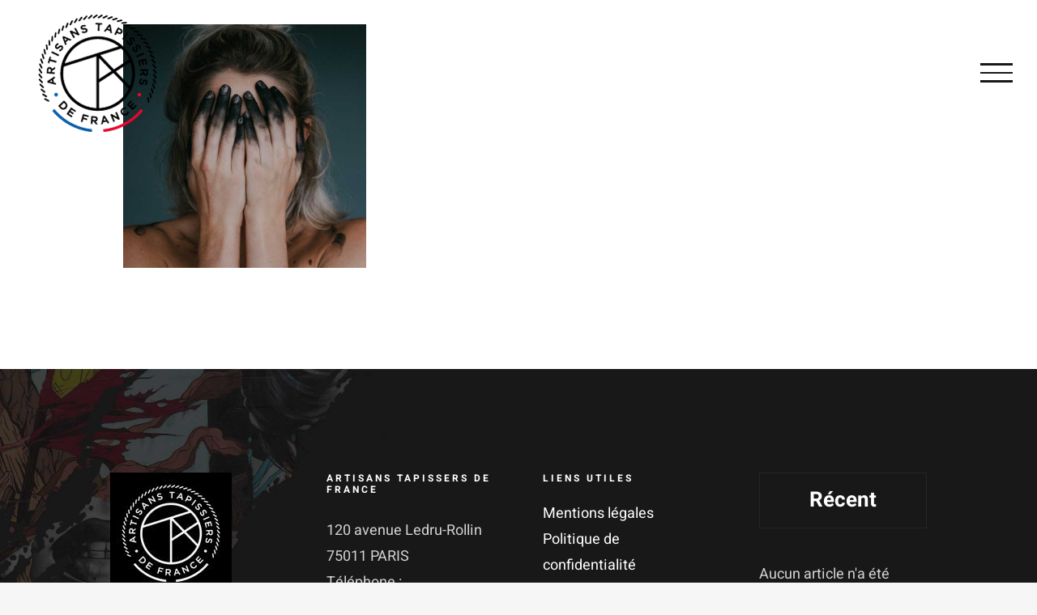

--- FILE ---
content_type: text/html; charset=UTF-8
request_url: https://www.artisanstapissiers.fr/valerie-dicker-2/
body_size: 8550
content:
<!DOCTYPE html>
<html class="avada-html-layout-wide avada-html-header-position-top avada-has-site-width-percent avada-header-color-not-opaque" dir="ltr" lang="fr-FR" prefix="og: http://ogp.me/ns# fb: http://ogp.me/ns/fb#">
<head>
	<meta http-equiv="X-UA-Compatible" content="IE=edge" />
	<meta http-equiv="Content-Type" content="text/html; charset=utf-8"/>
	<meta name="viewport" content="width=device-width, initial-scale=1, maximum-scale=1" />
	<title>valerie-dicker | Artisans Tapissiers de France</title>
	<style>img:is([sizes="auto" i], [sizes^="auto," i]) { contain-intrinsic-size: 3000px 1500px }</style>
	
		<!-- All in One SEO 4.4.2 - aioseo.com -->
		<meta name="robots" content="max-image-preview:large" />
		<link rel="canonical" href="https://www.artisanstapissiers.fr/valerie-dicker-2/" />
		<meta name="generator" content="All in One SEO (AIOSEO) 4.4.2" />
		<script type="application/ld+json" class="aioseo-schema">
			{"@context":"https:\/\/schema.org","@graph":[{"@type":"BreadcrumbList","@id":"https:\/\/www.artisanstapissiers.fr\/valerie-dicker-2\/#breadcrumblist","itemListElement":[{"@type":"ListItem","@id":"https:\/\/www.artisanstapissiers.fr\/#listItem","position":1,"item":{"@type":"WebPage","@id":"https:\/\/www.artisanstapissiers.fr\/","name":"Accueil","url":"https:\/\/www.artisanstapissiers.fr\/"},"nextItem":"https:\/\/www.artisanstapissiers.fr\/valerie-dicker-2\/#listItem"},{"@type":"ListItem","@id":"https:\/\/www.artisanstapissiers.fr\/valerie-dicker-2\/#listItem","position":2,"item":{"@type":"WebPage","@id":"https:\/\/www.artisanstapissiers.fr\/valerie-dicker-2\/","name":"valerie-dicker","url":"https:\/\/www.artisanstapissiers.fr\/valerie-dicker-2\/"},"previousItem":"https:\/\/www.artisanstapissiers.fr\/#listItem"}]},{"@type":"ItemPage","@id":"https:\/\/www.artisanstapissiers.fr\/valerie-dicker-2\/#itempage","url":"https:\/\/www.artisanstapissiers.fr\/valerie-dicker-2\/","name":"valerie-dicker | Artisans Tapissiers de France","inLanguage":"fr-FR","isPartOf":{"@id":"https:\/\/www.artisanstapissiers.fr\/#website"},"breadcrumb":{"@id":"https:\/\/www.artisanstapissiers.fr\/valerie-dicker-2\/#breadcrumblist"},"author":{"@id":"https:\/\/www.artisanstapissiers.fr\/author\/sebastien-demay\/#author"},"creator":{"@id":"https:\/\/www.artisanstapissiers.fr\/author\/sebastien-demay\/#author"},"datePublished":"2019-03-15T11:17:20+01:00","dateModified":"2019-10-01T12:37:49+02:00"},{"@type":"Organization","@id":"https:\/\/www.artisanstapissiers.fr\/#organization","name":"Artisans Tapissiers de France","url":"https:\/\/www.artisanstapissiers.fr\/"},{"@type":"Person","@id":"https:\/\/www.artisanstapissiers.fr\/author\/sebastien-demay\/#author","url":"https:\/\/www.artisanstapissiers.fr\/author\/sebastien-demay\/","name":"Sebastien Demay","image":{"@type":"ImageObject","@id":"https:\/\/www.artisanstapissiers.fr\/valerie-dicker-2\/#authorImage","url":"https:\/\/secure.gravatar.com\/avatar\/c54c21bec16416ea78ad217490362fed?s=96&d=mm&r=g","width":96,"height":96,"caption":"Sebastien Demay"}},{"@type":"WebSite","@id":"https:\/\/www.artisanstapissiers.fr\/#website","url":"https:\/\/www.artisanstapissiers.fr\/","name":"Artisans Tapissiers de France","inLanguage":"fr-FR","publisher":{"@id":"https:\/\/www.artisanstapissiers.fr\/#organization"}}]}
		</script>
		<!-- All in One SEO -->

<script id="cookieyes" type="text/javascript" src="https://cdn-cookieyes.com/client_data/ed3505fb2a19c3850dcb46b5/script.js"></script><link rel='dns-prefetch' href='//use.typekit.net' />
<link rel="alternate" type="application/rss+xml" title="Artisans Tapissiers de France &raquo; Flux" href="https://www.artisanstapissiers.fr/feed/" />
<link rel="alternate" type="application/rss+xml" title="Artisans Tapissiers de France &raquo; Flux des commentaires" href="https://www.artisanstapissiers.fr/comments/feed/" />
		
		
		
				<link rel="alternate" type="application/rss+xml" title="Artisans Tapissiers de France &raquo; valerie-dicker Flux des commentaires" href="https://www.artisanstapissiers.fr/feed/?attachment_id=577" />
				
		<meta property="og:locale" content="fr_FR"/>
		<meta property="og:type" content="article"/>
		<meta property="og:site_name" content="Artisans Tapissiers de France"/>
		<meta property="og:title" content="valerie-dicker | Artisans Tapissiers de France"/>
				<meta property="og:url" content="https://www.artisanstapissiers.fr/valerie-dicker-2/"/>
													<meta property="article:modified_time" content="2019-10-01T12:37:49+01:00"/>
											<meta property="og:image" content="https://www.artisanstapissiers.fr/wp-content/uploads/2020/02/Logo-ATF-180.png"/>
		<meta property="og:image:width" content="180"/>
		<meta property="og:image:height" content="180"/>
		<meta property="og:image:type" content="image/png"/>
				<script type="text/javascript">
/* <![CDATA[ */
window._wpemojiSettings = {"baseUrl":"https:\/\/s.w.org\/images\/core\/emoji\/15.0.3\/72x72\/","ext":".png","svgUrl":"https:\/\/s.w.org\/images\/core\/emoji\/15.0.3\/svg\/","svgExt":".svg","source":{"concatemoji":"https:\/\/www.artisanstapissiers.fr\/wp-includes\/js\/wp-emoji-release.min.js?ver=6.7.4"}};
/*! This file is auto-generated */
!function(i,n){var o,s,e;function c(e){try{var t={supportTests:e,timestamp:(new Date).valueOf()};sessionStorage.setItem(o,JSON.stringify(t))}catch(e){}}function p(e,t,n){e.clearRect(0,0,e.canvas.width,e.canvas.height),e.fillText(t,0,0);var t=new Uint32Array(e.getImageData(0,0,e.canvas.width,e.canvas.height).data),r=(e.clearRect(0,0,e.canvas.width,e.canvas.height),e.fillText(n,0,0),new Uint32Array(e.getImageData(0,0,e.canvas.width,e.canvas.height).data));return t.every(function(e,t){return e===r[t]})}function u(e,t,n){switch(t){case"flag":return n(e,"\ud83c\udff3\ufe0f\u200d\u26a7\ufe0f","\ud83c\udff3\ufe0f\u200b\u26a7\ufe0f")?!1:!n(e,"\ud83c\uddfa\ud83c\uddf3","\ud83c\uddfa\u200b\ud83c\uddf3")&&!n(e,"\ud83c\udff4\udb40\udc67\udb40\udc62\udb40\udc65\udb40\udc6e\udb40\udc67\udb40\udc7f","\ud83c\udff4\u200b\udb40\udc67\u200b\udb40\udc62\u200b\udb40\udc65\u200b\udb40\udc6e\u200b\udb40\udc67\u200b\udb40\udc7f");case"emoji":return!n(e,"\ud83d\udc26\u200d\u2b1b","\ud83d\udc26\u200b\u2b1b")}return!1}function f(e,t,n){var r="undefined"!=typeof WorkerGlobalScope&&self instanceof WorkerGlobalScope?new OffscreenCanvas(300,150):i.createElement("canvas"),a=r.getContext("2d",{willReadFrequently:!0}),o=(a.textBaseline="top",a.font="600 32px Arial",{});return e.forEach(function(e){o[e]=t(a,e,n)}),o}function t(e){var t=i.createElement("script");t.src=e,t.defer=!0,i.head.appendChild(t)}"undefined"!=typeof Promise&&(o="wpEmojiSettingsSupports",s=["flag","emoji"],n.supports={everything:!0,everythingExceptFlag:!0},e=new Promise(function(e){i.addEventListener("DOMContentLoaded",e,{once:!0})}),new Promise(function(t){var n=function(){try{var e=JSON.parse(sessionStorage.getItem(o));if("object"==typeof e&&"number"==typeof e.timestamp&&(new Date).valueOf()<e.timestamp+604800&&"object"==typeof e.supportTests)return e.supportTests}catch(e){}return null}();if(!n){if("undefined"!=typeof Worker&&"undefined"!=typeof OffscreenCanvas&&"undefined"!=typeof URL&&URL.createObjectURL&&"undefined"!=typeof Blob)try{var e="postMessage("+f.toString()+"("+[JSON.stringify(s),u.toString(),p.toString()].join(",")+"));",r=new Blob([e],{type:"text/javascript"}),a=new Worker(URL.createObjectURL(r),{name:"wpTestEmojiSupports"});return void(a.onmessage=function(e){c(n=e.data),a.terminate(),t(n)})}catch(e){}c(n=f(s,u,p))}t(n)}).then(function(e){for(var t in e)n.supports[t]=e[t],n.supports.everything=n.supports.everything&&n.supports[t],"flag"!==t&&(n.supports.everythingExceptFlag=n.supports.everythingExceptFlag&&n.supports[t]);n.supports.everythingExceptFlag=n.supports.everythingExceptFlag&&!n.supports.flag,n.DOMReady=!1,n.readyCallback=function(){n.DOMReady=!0}}).then(function(){return e}).then(function(){var e;n.supports.everything||(n.readyCallback(),(e=n.source||{}).concatemoji?t(e.concatemoji):e.wpemoji&&e.twemoji&&(t(e.twemoji),t(e.wpemoji)))}))}((window,document),window._wpemojiSettings);
/* ]]> */
</script>
<style id='wp-emoji-styles-inline-css' type='text/css'>

	img.wp-smiley, img.emoji {
		display: inline !important;
		border: none !important;
		box-shadow: none !important;
		height: 1em !important;
		width: 1em !important;
		margin: 0 0.07em !important;
		vertical-align: -0.1em !important;
		background: none !important;
		padding: 0 !important;
	}
</style>
<link rel='stylesheet' id='awb-adobe-external-style-css' href='https://use.typekit.net/avf7ifc.css?timestamp=1736843779&#038;ver=7.11.13' type='text/css' media='all' />
<link rel='stylesheet' id='fusion-dynamic-css-css' href='https://www.artisanstapissiers.fr/wp-content/uploads/fusion-styles/f2de077a9ea2308c45277f0d222dbe55.min.css?ver=3.11.13' type='text/css' media='all' />
<script type="text/javascript" src="https://www.artisanstapissiers.fr/wp-includes/js/jquery/jquery.min.js?ver=3.7.1" id="jquery-core-js"></script>
<script type="text/javascript" src="https://www.artisanstapissiers.fr/wp-includes/js/jquery/jquery-migrate.min.js?ver=3.4.1" id="jquery-migrate-js"></script>
<script type="text/javascript" src="https://www.artisanstapissiers.fr/wp-content/plugins/revslider/public/assets/js/revolution.tools.min.js?ver=6.0" id="tp-tools-js"></script>
<script type="text/javascript" src="https://www.artisanstapissiers.fr/wp-content/plugins/revslider/public/assets/js/rs6.min.js?ver=6.1.4" id="revmin-js"></script>
<script type="text/javascript" id="wp-statistics-tracker-js-extra">
/* <![CDATA[ */
var WP_Statistics_Tracker_Object = {"hitRequestUrl":"https:\/\/www.artisanstapissiers.fr\/wp-json\/wp-statistics\/v2\/hit?wp_statistics_hit_rest=yes&track_all=1&current_page_type=post_type_attachment&current_page_id=577&search_query&page_uri=L3ZhbGVyaWUtZGlja2VyLTIv","keepOnlineRequestUrl":"https:\/\/www.artisanstapissiers.fr\/wp-json\/wp-statistics\/v2\/online?wp_statistics_hit_rest=yes&track_all=1&current_page_type=post_type_attachment&current_page_id=577&search_query&page_uri=L3ZhbGVyaWUtZGlja2VyLTIv","option":{"dntEnabled":false,"cacheCompatibility":"1"}};
/* ]]> */
</script>
<script type="text/javascript" src="https://www.artisanstapissiers.fr/wp-content/plugins/wp-statistics/assets/js/tracker.js?ver=6.7.4" id="wp-statistics-tracker-js"></script>
<link rel="https://api.w.org/" href="https://www.artisanstapissiers.fr/wp-json/" /><link rel="alternate" title="JSON" type="application/json" href="https://www.artisanstapissiers.fr/wp-json/wp/v2/media/577" /><link rel="EditURI" type="application/rsd+xml" title="RSD" href="https://www.artisanstapissiers.fr/xmlrpc.php?rsd" />
<meta name="generator" content="WordPress 6.7.4" />
<link rel='shortlink' href='https://www.artisanstapissiers.fr/?p=577' />
<link rel="alternate" title="oEmbed (JSON)" type="application/json+oembed" href="https://www.artisanstapissiers.fr/wp-json/oembed/1.0/embed?url=https%3A%2F%2Fwww.artisanstapissiers.fr%2Fvalerie-dicker-2%2F" />
<link rel="alternate" title="oEmbed (XML)" type="text/xml+oembed" href="https://www.artisanstapissiers.fr/wp-json/oembed/1.0/embed?url=https%3A%2F%2Fwww.artisanstapissiers.fr%2Fvalerie-dicker-2%2F&#038;format=xml" />
<!-- Analytics by WP Statistics v14.1.4 - https://wp-statistics.com/ -->
<style type="text/css" id="css-fb-visibility">@media screen and (max-width: 640px){.fusion-no-small-visibility{display:none !important;}body .sm-text-align-center{text-align:center !important;}body .sm-text-align-left{text-align:left !important;}body .sm-text-align-right{text-align:right !important;}body .sm-flex-align-center{justify-content:center !important;}body .sm-flex-align-flex-start{justify-content:flex-start !important;}body .sm-flex-align-flex-end{justify-content:flex-end !important;}body .sm-mx-auto{margin-left:auto !important;margin-right:auto !important;}body .sm-ml-auto{margin-left:auto !important;}body .sm-mr-auto{margin-right:auto !important;}body .fusion-absolute-position-small{position:absolute;top:auto;width:100%;}.awb-sticky.awb-sticky-small{ position: sticky; top: var(--awb-sticky-offset,0); }}@media screen and (min-width: 641px) and (max-width: 1024px){.fusion-no-medium-visibility{display:none !important;}body .md-text-align-center{text-align:center !important;}body .md-text-align-left{text-align:left !important;}body .md-text-align-right{text-align:right !important;}body .md-flex-align-center{justify-content:center !important;}body .md-flex-align-flex-start{justify-content:flex-start !important;}body .md-flex-align-flex-end{justify-content:flex-end !important;}body .md-mx-auto{margin-left:auto !important;margin-right:auto !important;}body .md-ml-auto{margin-left:auto !important;}body .md-mr-auto{margin-right:auto !important;}body .fusion-absolute-position-medium{position:absolute;top:auto;width:100%;}.awb-sticky.awb-sticky-medium{ position: sticky; top: var(--awb-sticky-offset,0); }}@media screen and (min-width: 1025px){.fusion-no-large-visibility{display:none !important;}body .lg-text-align-center{text-align:center !important;}body .lg-text-align-left{text-align:left !important;}body .lg-text-align-right{text-align:right !important;}body .lg-flex-align-center{justify-content:center !important;}body .lg-flex-align-flex-start{justify-content:flex-start !important;}body .lg-flex-align-flex-end{justify-content:flex-end !important;}body .lg-mx-auto{margin-left:auto !important;margin-right:auto !important;}body .lg-ml-auto{margin-left:auto !important;}body .lg-mr-auto{margin-right:auto !important;}body .fusion-absolute-position-large{position:absolute;top:auto;width:100%;}.awb-sticky.awb-sticky-large{ position: sticky; top: var(--awb-sticky-offset,0); }}</style><meta name="generator" content="Powered by Slider Revolution 6.1.4 - responsive, Mobile-Friendly Slider Plugin for WordPress with comfortable drag and drop interface." />
<link rel="icon" href="https://www.artisanstapissiers.fr/wp-content/uploads/2020/02/Logo-ATF-favicon-66x66.jpg" sizes="32x32" />
<link rel="icon" href="https://www.artisanstapissiers.fr/wp-content/uploads/2020/02/Logo-ATF-favicon-200x199.jpg" sizes="192x192" />
<link rel="apple-touch-icon" href="https://www.artisanstapissiers.fr/wp-content/uploads/2020/02/Logo-ATF-favicon-200x199.jpg" />
<meta name="msapplication-TileImage" content="https://www.artisanstapissiers.fr/wp-content/uploads/2020/02/Logo-ATF-favicon-400x398.jpg" />
<script type="text/javascript">function setREVStartSize(t){try{var h,e=document.getElementById(t.c).parentNode.offsetWidth;if(e=0===e||isNaN(e)?window.innerWidth:e,t.tabw=void 0===t.tabw?0:parseInt(t.tabw),t.thumbw=void 0===t.thumbw?0:parseInt(t.thumbw),t.tabh=void 0===t.tabh?0:parseInt(t.tabh),t.thumbh=void 0===t.thumbh?0:parseInt(t.thumbh),t.tabhide=void 0===t.tabhide?0:parseInt(t.tabhide),t.thumbhide=void 0===t.thumbhide?0:parseInt(t.thumbhide),t.mh=void 0===t.mh||""==t.mh||"auto"===t.mh?0:parseInt(t.mh,0),"fullscreen"===t.layout||"fullscreen"===t.l)h=Math.max(t.mh,window.innerHeight);else{for(var i in t.gw=Array.isArray(t.gw)?t.gw:[t.gw],t.rl)void 0!==t.gw[i]&&0!==t.gw[i]||(t.gw[i]=t.gw[i-1]);for(var i in t.gh=void 0===t.el||""===t.el||Array.isArray(t.el)&&0==t.el.length?t.gh:t.el,t.gh=Array.isArray(t.gh)?t.gh:[t.gh],t.rl)void 0!==t.gh[i]&&0!==t.gh[i]||(t.gh[i]=t.gh[i-1]);var r,a=new Array(t.rl.length),n=0;for(var i in t.tabw=t.tabhide>=e?0:t.tabw,t.thumbw=t.thumbhide>=e?0:t.thumbw,t.tabh=t.tabhide>=e?0:t.tabh,t.thumbh=t.thumbhide>=e?0:t.thumbh,t.rl)a[i]=t.rl[i]<window.innerWidth?0:t.rl[i];for(var i in r=a[0],a)r>a[i]&&0<a[i]&&(r=a[i],n=i);var d=e>t.gw[n]+t.tabw+t.thumbw?1:(e-(t.tabw+t.thumbw))/t.gw[n];h=t.gh[n]*d+(t.tabh+t.thumbh)}void 0===window.rs_init_css&&(window.rs_init_css=document.head.appendChild(document.createElement("style"))),document.getElementById(t.c).height=h,window.rs_init_css.innerHTML+="#"+t.c+"_wrapper { height: "+h+"px }"}catch(t){console.log("Failure at Presize of Slider:"+t)}};</script>
		<script type="text/javascript">
			var doc = document.documentElement;
			doc.setAttribute( 'data-useragent', navigator.userAgent );
		</script>
		
	</head>

<body class="attachment attachment-template-default single single-attachment postid-577 attachmentid-577 attachment-jpeg fusion-image-hovers fusion-pagination-sizing fusion-button_type-flat fusion-button_span-no fusion-button_gradient-linear avada-image-rollover-circle-no avada-image-rollover-yes avada-image-rollover-direction-center_vertical fusion-body ltr fusion-sticky-header no-tablet-sticky-header no-mobile-sticky-header no-mobile-slidingbar fusion-disable-outline fusion-sub-menu-fade mobile-logo-pos-left layout-wide-mode avada-has-boxed-modal-shadow-none layout-scroll-offset-full avada-has-zero-margin-offset-top fusion-top-header menu-text-align-center mobile-menu-design-modern fusion-show-pagination-text fusion-header-layout-v6 avada-responsive avada-footer-fx-bg-parallax avada-menu-highlight-style-bar fusion-search-form-clean fusion-main-menu-search-dropdown fusion-avatar-square avada-dropdown-styles avada-blog-layout-grid avada-blog-archive-layout-grid avada-header-shadow-no avada-menu-icon-position-left avada-has-megamenu-shadow avada-has-mainmenu-dropdown-divider avada-has-header-100-width avada-has-breadcrumb-mobile-hidden avada-has-titlebar-hide avada-has-footer-widget-bg-image avada-has-transparent-timeline_color avada-has-pagination-padding avada-flyout-menu-direction-fade avada-ec-views-v1" data-awb-post-id="577">
		<a class="skip-link screen-reader-text" href="#content">Passer au contenu</a>

	<div id="boxed-wrapper">
		
		<div id="wrapper" class="fusion-wrapper">
			<div id="home" style="position:relative;top:-1px;"></div>
							
					
			<header class="fusion-header-wrapper">
				<div class="fusion-header-v6 fusion-logo-alignment fusion-logo-left fusion-sticky-menu- fusion-sticky-logo-1 fusion-mobile-logo-  fusion-header-has-flyout-menu">
					<div class="fusion-header-sticky-height"></div>
<div class="fusion-header">
	<div class="fusion-row">
		<div class="fusion-header-v6-content fusion-header-has-flyout-menu-content">
				<div class="fusion-logo" data-margin-top="0px" data-margin-bottom="0px" data-margin-left="0px" data-margin-right="0px">
			<a class="fusion-logo-link"  href="https://www.artisanstapissiers.fr/" >

						<!-- standard logo -->
			<img src="https://www.artisanstapissiers.fr/wp-content/uploads/2020/02/Logo-ATF-180.png" srcset="https://www.artisanstapissiers.fr/wp-content/uploads/2020/02/Logo-ATF-180.png 1x, https://www.artisanstapissiers.fr/wp-content/uploads/2020/02/Logo-ATF-360.png 2x" width="180" height="180" style="max-height:180px;height:auto;" alt="Artisans Tapissiers de France Logo" data-retina_logo_url="https://www.artisanstapissiers.fr/wp-content/uploads/2020/02/Logo-ATF-360.png" class="fusion-standard-logo" />

			
											<!-- sticky header logo -->
				<img src="https://www.artisanstapissiers.fr/wp-content/uploads/2020/02/Logo-ATF-180.jpg" srcset="https://www.artisanstapissiers.fr/wp-content/uploads/2020/02/Logo-ATF-180.jpg 1x, https://www.artisanstapissiers.fr/wp-content/uploads/2020/02/Logo-ATF-360.jpg 2x" width="180" height="180" style="max-height:180px;height:auto;" alt="Artisans Tapissiers de France Logo" data-retina_logo_url="https://www.artisanstapissiers.fr/wp-content/uploads/2020/02/Logo-ATF-360.jpg" class="fusion-sticky-logo" />
					</a>
		</div>
			<div class="fusion-flyout-menu-icons">
				
				
				
				<a class="fusion-flyout-menu-toggle" aria-hidden="true" aria-label="Afficher/masquer le menu" href="#">
					<div class="fusion-toggle-icon-line"></div>
					<div class="fusion-toggle-icon-line"></div>
					<div class="fusion-toggle-icon-line"></div>
				</a>
			</div>
		</div>

		<div class="fusion-main-menu fusion-flyout-menu" role="navigation" aria-label="Main Menu">
					</div>

		
		<div class="fusion-flyout-menu-bg"></div>
	</div>
</div>
				</div>
				<div class="fusion-clearfix"></div>
			</header>
								
							<div id="sliders-container" class="fusion-slider-visibility">
					</div>
				
					
							
			
						<main id="main" class="clearfix ">
				<div class="fusion-row" style="">

<section id="content" style="width: 100%;">
	
					<article id="post-577" class="post post-577 attachment type-attachment status-inherit hentry">
										<span class="entry-title" style="display: none;">valerie-dicker</span>
			
				
						<div class="post-content">
				<p class="attachment"><a data-rel="iLightbox[postimages]" data-title="" data-caption="" href='https://www.artisanstapissiers.fr/wp-content/uploads/2019/03/valerie-dicker.jpg'><img fetchpriority="high" decoding="async" width="300" height="300" src="data:image/svg+xml,%3Csvg%20xmlns%3D%27http%3A%2F%2Fwww.w3.org%2F2000%2Fsvg%27%20width%3D%27826%27%20height%3D%27830%27%20viewBox%3D%270%200%20826%20830%27%3E%3Crect%20width%3D%27826%27%20height%3D%27830%27%20fill-opacity%3D%220%22%2F%3E%3C%2Fsvg%3E" class="attachment-medium size-medium lazyload" alt="" data-orig-src="https://www.artisanstapissiers.fr/wp-content/uploads/2019/03/valerie-dicker.jpg" /></a></p>
							</div>

												<span class="vcard rich-snippet-hidden"><span class="fn"><a href="https://www.artisanstapissiers.fr/author/sebastien-demay/" title="Articles par Sebastien Demay" rel="author">Sebastien Demay</a></span></span><span class="updated rich-snippet-hidden">2019-10-01T14:37:49+02:00</span>																								
																	</article>
	</section>
						
					</div>  <!-- fusion-row -->
				</main>  <!-- #main -->
				
				
								
					
		<div class="fusion-footer">
					
	<footer class="fusion-footer-widget-area fusion-widget-area">
		<div class="fusion-row">
			<div class="fusion-columns fusion-columns-4 fusion-widget-area">
				
																									<div class="fusion-column col-lg-3 col-md-3 col-sm-3">
							<section id="media_image-2" class="fusion-footer-widget-column widget widget_media_image"><a href="https://www.artisanstapissiers.fr/"><img width="150" height="150" src="https://www.artisanstapissiers.fr/wp-content/uploads/2020/02/Logo-ATF-Blanc-Web-150.jpg" class="image wp-image-1562  attachment-full size-full lazyload" alt="" style="max-width: 100%; height: auto;" decoding="async" srcset="data:image/svg+xml,%3Csvg%20xmlns%3D%27http%3A%2F%2Fwww.w3.org%2F2000%2Fsvg%27%20width%3D%27150%27%20height%3D%27150%27%20viewBox%3D%270%200%20150%20150%27%3E%3Crect%20width%3D%27150%27%20height%3D%27150%27%20fill-opacity%3D%220%22%2F%3E%3C%2Fsvg%3E" data-orig-src="https://www.artisanstapissiers.fr/wp-content/uploads/2020/02/Logo-ATF-Blanc-Web-150.jpg" data-srcset="https://www.artisanstapissiers.fr/wp-content/uploads/2020/02/Logo-ATF-Blanc-Web-150-66x66.jpg 66w, https://www.artisanstapissiers.fr/wp-content/uploads/2020/02/Logo-ATF-Blanc-Web-150.jpg 150w" data-sizes="auto" /></a><div style="clear:both;"></div></section>																					</div>
																										<div class="fusion-column col-lg-3 col-md-3 col-sm-3">
							<section id="contact_info-widget-2" class="fusion-footer-widget-column widget contact_info" style="border-style: solid;border-color:transparent;border-width:0px;"><h4 class="widget-title">Artisans Tapissers de France</h4>
		<div class="contact-info-container">
							<p class="address">120 avenue Ledru-Rollin<br />75011 PARIS</p>
			
							<p class="phone">Téléphone : <a href="tel:+33672062145">+33672062145</a></p>
			
			
			
												<p class="email">Email: <a href="mailto:f&#114;ed&#101;ri&#99;&#46;&#115;&#101;&#114;v&#101;&#97;u&#64;&#97;m&#101;&#117;&#98;&#108;&#101;&#109;&#101;&#110;&#116;.com">frederic.serveau@ameublement.com</a></p>
							
					</div>
		<div style="clear:both;"></div></section><section id="text-3" class="fusion-footer-widget-column widget widget_text" style="border-style: solid;border-color:transparent;border-width:0px;"><h4 class="widget-title">Formation Ameublement Décoration</h4>			<div class="textwidget"><p>Formation professionnelle continue<br />
des métiers de l’ameublement<br />
<a href="https://www.formation-ameublement-decoration.fr/" target="_blank" rel="noopener">www.formation-ameublement-decoration.fr</a></p>
<p>&nbsp;</p>
</div>
		<div style="clear:both;"></div></section>																					</div>
																										<div class="fusion-column col-lg-3 col-md-3 col-sm-3">
							<section id="text-2" class="fusion-footer-widget-column widget widget_text" style="border-style: solid;border-color:transparent;border-width:0px;"><h4 class="widget-title">Liens utiles</h4>			<div class="textwidget"><ul style="margin-top: -7px;">
<li><a href="https://www.artisanstapissiers.fr/mentions-legales/">Mentions légales</a></li>
<li><a href="https://www.artisanstapissiers.fr/politique-de-confidentialite/">Politique de confidentialité</a></li>
<li><a href="https://www.artisanstapissiers.fr/acces-aux-donnees/">Contact</a></li>
</ul>
</div>
		<div style="clear:both;"></div></section>																					</div>
																										<div class="fusion-column fusion-column-last col-lg-3 col-md-3 col-sm-3">
							<section id="pyre_tabs-widget-2" class="fusion-footer-widget-column widget fusion-tabs-widget">		<div class="fusion-tabs-widget-wrapper fusion-tabs-widget-1 fusion-tabs-clean fusion-tabs-image-circle tab-holder">
			<nav class="fusion-tabs-nav">
				<ul class="tabset tabs">

					
											<li class="active"><a href="#" data-link="fusion-tab-recent">Récent</a></li>
					
					
				</ul>
			</nav>

			<div class="fusion-tabs-widget-content tab-box tabs-container">

				
				
					<div class="fusion-tab-recent fusion-tab-content tab tab_content" data-name="fusion-tab-recent">

						
						<ul class="fusion-tabs-widget-items news-list">
															<li>Aucun article n&#039;a été publié pour le moment</li>
													</ul>
					</div>
				
							</div>
		</div>
		<div style="clear:both;"></div></section>																					</div>
																											
				<div class="fusion-clearfix"></div>
			</div> <!-- fusion-columns -->
		</div> <!-- fusion-row -->
	</footer> <!-- fusion-footer-widget-area -->

	
	<footer id="footer" class="fusion-footer-copyright-area fusion-footer-copyright-center">
		<div class="fusion-row">
			<div class="fusion-copyright-content">

				<div class="fusion-copyright-notice">
		<div>
		© Copyright Artisans Tapissiers de France <script>document.write(new Date().getFullYear());</script>   |   réalisé par l'<a style="color:white;" href='https://www.cdkit.fr' target='_blank'>agence de communication CDKIT</a>	</div>
</div>

			</div> <!-- fusion-fusion-copyright-content -->
		</div> <!-- fusion-row -->
	</footer> <!-- #footer -->
		</div> <!-- fusion-footer -->

		
																</div> <!-- wrapper -->
		</div> <!-- #boxed-wrapper -->
				<a class="fusion-one-page-text-link fusion-page-load-link" tabindex="-1" href="#" aria-hidden="true">Page load link</a>

		<div class="avada-footer-scripts">
			<script type="text/javascript">var fusionNavIsCollapsed=function(e){var t,n;window.innerWidth<=e.getAttribute("data-breakpoint")?(e.classList.add("collapse-enabled"),e.classList.remove("awb-menu_desktop"),e.classList.contains("expanded")||window.dispatchEvent(new CustomEvent("fusion-mobile-menu-collapsed",{detail:{nav:e}})),(n=e.querySelectorAll(".menu-item-has-children.expanded")).length&&n.forEach(function(e){e.querySelector(".awb-menu__open-nav-submenu_mobile").setAttribute("aria-expanded","false")})):(null!==e.querySelector(".menu-item-has-children.expanded .awb-menu__open-nav-submenu_click")&&e.querySelector(".menu-item-has-children.expanded .awb-menu__open-nav-submenu_click").click(),e.classList.remove("collapse-enabled"),e.classList.add("awb-menu_desktop"),null!==e.querySelector(".awb-menu__main-ul")&&e.querySelector(".awb-menu__main-ul").removeAttribute("style")),e.classList.add("no-wrapper-transition"),clearTimeout(t),t=setTimeout(()=>{e.classList.remove("no-wrapper-transition")},400),e.classList.remove("loading")},fusionRunNavIsCollapsed=function(){var e,t=document.querySelectorAll(".awb-menu");for(e=0;e<t.length;e++)fusionNavIsCollapsed(t[e])};function avadaGetScrollBarWidth(){var e,t,n,l=document.createElement("p");return l.style.width="100%",l.style.height="200px",(e=document.createElement("div")).style.position="absolute",e.style.top="0px",e.style.left="0px",e.style.visibility="hidden",e.style.width="200px",e.style.height="150px",e.style.overflow="hidden",e.appendChild(l),document.body.appendChild(e),t=l.offsetWidth,e.style.overflow="scroll",t==(n=l.offsetWidth)&&(n=e.clientWidth),document.body.removeChild(e),jQuery("html").hasClass("awb-scroll")&&10<t-n?10:t-n}fusionRunNavIsCollapsed(),window.addEventListener("fusion-resize-horizontal",fusionRunNavIsCollapsed);</script><script type="text/javascript" src="https://www.artisanstapissiers.fr/wp-content/plugins/contact-form-7/includes/swv/js/index.js?ver=5.7.7" id="swv-js"></script>
<script type="text/javascript" id="contact-form-7-js-extra">
/* <![CDATA[ */
var wpcf7 = {"api":{"root":"https:\/\/www.artisanstapissiers.fr\/wp-json\/","namespace":"contact-form-7\/v1"}};
/* ]]> */
</script>
<script type="text/javascript" src="https://www.artisanstapissiers.fr/wp-content/plugins/contact-form-7/includes/js/index.js?ver=5.7.7" id="contact-form-7-js"></script>
<script type="text/javascript" src="https://www.artisanstapissiers.fr/wp-includes/js/comment-reply.min.js?ver=6.7.4" id="comment-reply-js" async="async" data-wp-strategy="async"></script>
<script type="text/javascript" src="https://www.artisanstapissiers.fr/wp-content/uploads/fusion-scripts/3c2486ab117d6f0838bc7c61d3967aa6.min.js?ver=3.11.13" id="fusion-scripts-js"></script>
				<script type="text/javascript">
				jQuery( document ).ready( function() {
					var ajaxurl = 'https://www.artisanstapissiers.fr/wp-admin/admin-ajax.php';
					if ( 0 < jQuery( '.fusion-login-nonce' ).length ) {
						jQuery.get( ajaxurl, { 'action': 'fusion_login_nonce' }, function( response ) {
							jQuery( '.fusion-login-nonce' ).html( response );
						});
					}
				});
				</script>
						</div>

			<section class="to-top-container to-top-right to-top-floating" aria-labelledby="awb-to-top-label">
		<a href="#" id="toTop" class="fusion-top-top-link">
			<span id="awb-to-top-label" class="screen-reader-text">Aller en haut</span>

					</a>
	</section>
		</body>
</html>


--- FILE ---
content_type: text/css;charset=utf-8
request_url: https://use.typekit.net/avf7ifc.css?timestamp=1736843779&ver=7.11.13
body_size: 524
content:
/*
 * The Typekit service used to deliver this font or fonts for use on websites
 * is provided by Adobe and is subject to these Terms of Use
 * http://www.adobe.com/products/eulas/tou_typekit. For font license
 * information, see the list below.
 *
 * houschka-rounded:
 *   - http://typekit.com/eulas/00000000000000007735a92a
 *   - http://typekit.com/eulas/00000000000000007735a93f
 *   - http://typekit.com/eulas/00000000000000007735a950
 *   - http://typekit.com/eulas/00000000000000007735a95d
 *
 * © 2009-2026 Adobe Systems Incorporated. All Rights Reserved.
 */
/*{"last_published":"2025-01-14 08:36:02 UTC"}*/

@import url("https://p.typekit.net/p.css?s=1&k=avf7ifc&ht=tk&f=36248.36253.36256.36258&a=20236949&app=typekit&e=css");

@font-face {
font-family:"houschka-rounded";
src:url("https://use.typekit.net/af/d87321/00000000000000007735a92a/30/l?primer=7cdcb44be4a7db8877ffa5c0007b8dd865b3bbc383831fe2ea177f62257a9191&fvd=n3&v=3") format("woff2"),url("https://use.typekit.net/af/d87321/00000000000000007735a92a/30/d?primer=7cdcb44be4a7db8877ffa5c0007b8dd865b3bbc383831fe2ea177f62257a9191&fvd=n3&v=3") format("woff"),url("https://use.typekit.net/af/d87321/00000000000000007735a92a/30/a?primer=7cdcb44be4a7db8877ffa5c0007b8dd865b3bbc383831fe2ea177f62257a9191&fvd=n3&v=3") format("opentype");
font-display:auto;font-style:normal;font-weight:300;font-stretch:normal;
}

@font-face {
font-family:"houschka-rounded";
src:url("https://use.typekit.net/af/00fd82/00000000000000007735a93f/30/l?primer=7cdcb44be4a7db8877ffa5c0007b8dd865b3bbc383831fe2ea177f62257a9191&fvd=i3&v=3") format("woff2"),url("https://use.typekit.net/af/00fd82/00000000000000007735a93f/30/d?primer=7cdcb44be4a7db8877ffa5c0007b8dd865b3bbc383831fe2ea177f62257a9191&fvd=i3&v=3") format("woff"),url("https://use.typekit.net/af/00fd82/00000000000000007735a93f/30/a?primer=7cdcb44be4a7db8877ffa5c0007b8dd865b3bbc383831fe2ea177f62257a9191&fvd=i3&v=3") format("opentype");
font-display:auto;font-style:italic;font-weight:300;font-stretch:normal;
}

@font-face {
font-family:"houschka-rounded";
src:url("https://use.typekit.net/af/ccbca9/00000000000000007735a950/30/l?primer=7cdcb44be4a7db8877ffa5c0007b8dd865b3bbc383831fe2ea177f62257a9191&fvd=n7&v=3") format("woff2"),url("https://use.typekit.net/af/ccbca9/00000000000000007735a950/30/d?primer=7cdcb44be4a7db8877ffa5c0007b8dd865b3bbc383831fe2ea177f62257a9191&fvd=n7&v=3") format("woff"),url("https://use.typekit.net/af/ccbca9/00000000000000007735a950/30/a?primer=7cdcb44be4a7db8877ffa5c0007b8dd865b3bbc383831fe2ea177f62257a9191&fvd=n7&v=3") format("opentype");
font-display:auto;font-style:normal;font-weight:700;font-stretch:normal;
}

@font-face {
font-family:"houschka-rounded";
src:url("https://use.typekit.net/af/ba91bc/00000000000000007735a95d/30/l?primer=7cdcb44be4a7db8877ffa5c0007b8dd865b3bbc383831fe2ea177f62257a9191&fvd=i7&v=3") format("woff2"),url("https://use.typekit.net/af/ba91bc/00000000000000007735a95d/30/d?primer=7cdcb44be4a7db8877ffa5c0007b8dd865b3bbc383831fe2ea177f62257a9191&fvd=i7&v=3") format("woff"),url("https://use.typekit.net/af/ba91bc/00000000000000007735a95d/30/a?primer=7cdcb44be4a7db8877ffa5c0007b8dd865b3bbc383831fe2ea177f62257a9191&fvd=i7&v=3") format("opentype");
font-display:auto;font-style:italic;font-weight:700;font-stretch:normal;
}

.tk-houschka-rounded { font-family: "houschka-rounded",sans-serif; }
